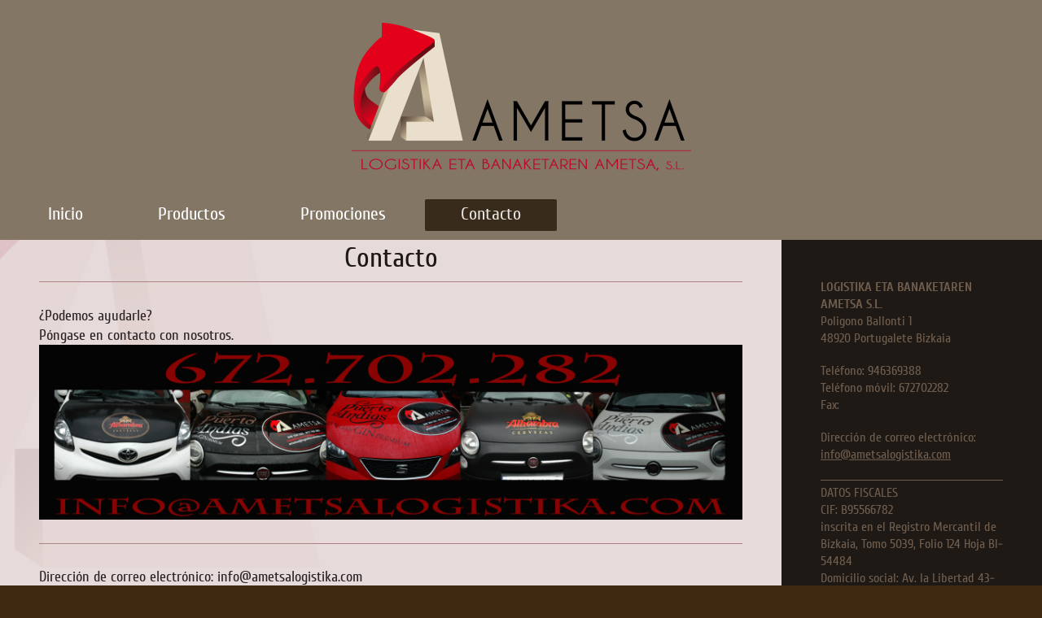

--- FILE ---
content_type: text/html; charset=UTF-8
request_url: https://www.ametsalogistika.com/contacto/
body_size: 5563
content:
<!DOCTYPE html>
<html lang="es"  ><head prefix="og: http://ogp.me/ns# fb: http://ogp.me/ns/fb# business: http://ogp.me/ns/business#">
    <meta http-equiv="Content-Type" content="text/html; charset=utf-8"/>
    <meta name="generator" content="IONOS MyWebsite"/>
        
    <link rel="dns-prefetch" href="//cdn.website-start.de/"/>
    <link rel="dns-prefetch" href="//125.mod.mywebsite-editor.com"/>
    <link rel="dns-prefetch" href="https://125.sb.mywebsite-editor.com/"/>
    <link rel="shortcut icon" href="https://www.ametsalogistika.com/s/misc/favicon.png?1478288642"/>
        <link rel="apple-touch-icon" href="https://www.ametsalogistika.com/s/misc/touchicon.png?1478288699"/>
        <title>LOGISTIKA ETA BANAKETAREN AMETSA S.L.: Contacto</title>
    <style type="text/css">@media screen and (max-device-width: 1024px) {.diyw a.switchViewWeb {display: inline !important;}}</style>
    <style type="text/css">@media screen and (min-device-width: 1024px) {
            .mediumScreenDisabled { display:block }
            .smallScreenDisabled { display:block }
        }
        @media screen and (max-device-width: 1024px) { .mediumScreenDisabled { display:none } }
        @media screen and (max-device-width: 568px) { .smallScreenDisabled { display:none } }
                @media screen and (min-width: 1024px) {
            .mobilepreview .mediumScreenDisabled { display:block }
            .mobilepreview .smallScreenDisabled { display:block }
        }
        @media screen and (max-width: 1024px) { .mobilepreview .mediumScreenDisabled { display:none } }
        @media screen and (max-width: 568px) { .mobilepreview .smallScreenDisabled { display:none } }</style>
    <meta name="viewport" content="width=device-width, initial-scale=1, maximum-scale=1, minimal-ui"/>

<meta name="format-detection" content="telephone=no"/>
        <meta name="keywords" content="contacto, teléfono, email, correo, electrónico"/>
            <meta name="description" content="Los datos de contacto de LOGISTIKA ETA BANAKETAREN AMETSA S.L. en Barakaldo, incluyendo teléfono y correo electrónico"/>
            <meta name="robots" content="index,follow"/>
        <link href="//cdn.website-start.de/templates/2134/style.css?1763478093678" rel="stylesheet" type="text/css"/>
    <link href="https://www.ametsalogistika.com/s/style/theming.css?1707343229" rel="stylesheet" type="text/css"/>
    <link href="//cdn.website-start.de/app/cdn/min/group/web.css?1763478093678" rel="stylesheet" type="text/css"/>
<link href="//cdn.website-start.de/app/cdn/min/moduleserver/css/es_ES/common,shoppingbasket?1763478093678" rel="stylesheet" type="text/css"/>
    <link href="//cdn.website-start.de/app/cdn/min/group/mobilenavigation.css?1763478093678" rel="stylesheet" type="text/css"/>
    <link href="https://125.sb.mywebsite-editor.com/app/logstate2-css.php?site=866724416&amp;t=1768828389" rel="stylesheet" type="text/css"/>

<script type="text/javascript">
    /* <![CDATA[ */
var stagingMode = '';
    /* ]]> */
</script>
<script src="https://125.sb.mywebsite-editor.com/app/logstate-js.php?site=866724416&amp;t=1768828389"></script>

    <link href="//cdn.website-start.de/templates/2134/print.css?1763478093678" rel="stylesheet" media="print" type="text/css"/>
    <script type="text/javascript">
    /* <![CDATA[ */
    var systemurl = 'https://125.sb.mywebsite-editor.com/';
    var webPath = '/';
    var proxyName = '';
    var webServerName = 'www.ametsalogistika.com';
    var sslServerUrl = 'https://www.ametsalogistika.com';
    var nonSslServerUrl = 'http://www.ametsalogistika.com';
    var webserverProtocol = 'http://';
    var nghScriptsUrlPrefix = '//125.mod.mywebsite-editor.com';
    var sessionNamespace = 'DIY_SB';
    var jimdoData = {
        cdnUrl:  '//cdn.website-start.de/',
        messages: {
            lightBox: {
    image : 'Imagen',
    of: 'de'
}

        },
        isTrial: 0,
        pageId: 112747    };
    var script_basisID = "866724416";

    diy = window.diy || {};
    diy.web = diy.web || {};

        diy.web.jsBaseUrl = "//cdn.website-start.de/s/build/";

    diy.context = diy.context || {};
    diy.context.type = diy.context.type || 'web';
    /* ]]> */
</script>

<script type="text/javascript" src="//cdn.website-start.de/app/cdn/min/group/web.js?1763478093678" crossorigin="anonymous"></script><script type="text/javascript" src="//cdn.website-start.de/s/build/web.bundle.js?1763478093678" crossorigin="anonymous"></script><script type="text/javascript" src="//cdn.website-start.de/app/cdn/min/group/mobilenavigation.js?1763478093678" crossorigin="anonymous"></script><script src="//cdn.website-start.de/app/cdn/min/moduleserver/js/es_ES/common,shoppingbasket?1763478093678"></script>
<script type="text/javascript" src="https://cdn.website-start.de/proxy/apps/eiw5oo/resource/dependencies/"></script><script type="text/javascript">
                    if (typeof require !== 'undefined') {
                        require.config({
                            waitSeconds : 10,
                            baseUrl : 'https://cdn.website-start.de/proxy/apps/eiw5oo/js/'
                        });
                    }
                </script><script type="text/javascript" src="//cdn.website-start.de/app/cdn/min/group/pfcsupport.js?1763478093678" crossorigin="anonymous"></script>    <meta property="og:type" content="business.business"/>
    <meta property="og:url" content="https://www.ametsalogistika.com/contacto/"/>
    <meta property="og:title" content="LOGISTIKA ETA BANAKETAREN AMETSA S.L.: Contacto"/>
            <meta property="og:description" content="Los datos de contacto de LOGISTIKA ETA BANAKETAREN AMETSA S.L. en Barakaldo, incluyendo teléfono y correo electrónico"/>
                <meta property="og:image" content="https://www.ametsalogistika.com/s/misc/logo.png?t=1766981856"/>
        <meta property="business:contact_data:country_name" content="España"/>
    <meta property="business:contact_data:street_address" content="Bilbao Hiribidea 2D"/>
    <meta property="business:contact_data:locality" content="Ortuella"/>
    <meta property="business:contact_data:region" content="Vizcaya"/>
    <meta property="business:contact_data:email" content="info@ametsalogistika.com"/>
    <meta property="business:contact_data:postal_code" content="48530"/>
    <meta property="business:contact_data:phone_number" content=" 672702282"/>
    
    
<meta property="business:hours:day" content="MONDAY"/><meta property="business:hours:start" content="08:00"/><meta property="business:hours:end" content="19:00"/><meta property="business:hours:day" content="TUESDAY"/><meta property="business:hours:start" content="08:00"/><meta property="business:hours:end" content="19:00"/><meta property="business:hours:day" content="WEDNESDAY"/><meta property="business:hours:start" content="08:00"/><meta property="business:hours:end" content="19:00"/><meta property="business:hours:day" content="THURSDAY"/><meta property="business:hours:start" content="08:00"/><meta property="business:hours:end" content="19:00"/><meta property="business:hours:day" content="FRIDAY"/><meta property="business:hours:start" content="08:00"/><meta property="business:hours:end" content="19:00"/></head>


<body class="body diyBgActive  cc-pagemode-default diyfeSidebarRight diy-layout-fullWidth diy-market-es_ES" data-pageid="112747" id="page-112747">
    
    <div class="diyw">
        <div class="diyweb">
<div class="diywebGutter">
<div class="diywebHeader diyfeCA diyfeCA2">

<div class="diywebHeader-item diywebMobileNavigation">

<nav id="diyfeMobileNav" class="diyfeCA diyfeCA2" role="navigation">
    <a title="Abrir/cerrar la navegación">Abrir/cerrar la navegación</a>
    <ul class="mainNav1"><li class=" hasSubNavigation"><a data-page-id="195033" href="https://www.ametsalogistika.com/" class=" level_1"><span>Inicio</span></a></li><li class=" hasSubNavigation"><a data-page-id="112941" href="https://www.ametsalogistika.com/productos/" class=" level_1"><span>Productos</span></a><span class="diyfeDropDownSubOpener">&nbsp;</span><div class="diyfeDropDownSubList diyfeCA diyfeCA3"><ul class="mainNav2"><li class=" hasSubNavigation"><a data-page-id="174787" href="https://www.ametsalogistika.com/productos/cervezas/" class=" level_2"><span>CERVEZAS</span></a></li><li class=" hasSubNavigation"><a data-page-id="187370" href="https://www.ametsalogistika.com/productos/vinos/" class=" level_2"><span>VINOS</span></a></li><li class=" hasSubNavigation"><a data-page-id="187377" href="https://www.ametsalogistika.com/productos/licores-y-orujos/" class=" level_2"><span>LICORES Y ORUJOS</span></a></li><li class=" hasSubNavigation"><a data-page-id="190646" href="https://www.ametsalogistika.com/productos/aguas/" class=" level_2"><span>AGUAS</span></a></li><li class=" hasSubNavigation"><a data-page-id="187381" href="https://www.ametsalogistika.com/productos/alimentación/" class=" level_2"><span>ALIMENTACIÓN</span></a></li><li class=" hasSubNavigation"><a data-page-id="313561" href="https://www.ametsalogistika.com/productos/café-té/" class=" level_2"><span>CAFÉ/TÉ</span></a></li><li class=" hasSubNavigation"><a data-page-id="187372" href="https://www.ametsalogistika.com/productos/lacteos/" class=" level_2"><span>LACTEOS</span></a></li><li class=" hasSubNavigation"><a data-page-id="187379" href="https://www.ametsalogistika.com/productos/zumos-refrescos/" class=" level_2"><span>ZUMOS/REFRESCOS</span></a></li></ul></div></li><li class=" hasSubNavigation"><a data-page-id="112943" href="https://www.ametsalogistika.com/promociones/" class=" level_1"><span>Promociones</span></a></li><li class="current hasSubNavigation"><a data-page-id="112747" href="https://www.ametsalogistika.com/contacto/" class="current level_1"><span>Contacto</span></a></li></ul></nav>
</div>
<div class="diywebHeader-item diywebLogoArea">

    <style type="text/css" media="all">
        /* <![CDATA[ */
                .diyw #website-logo {
            text-align: center !important;
                        padding: 28px 0;
                    }
        
                /* ]]> */
    </style>

    <div id="website-logo">
            <a href="https://www.ametsalogistika.com/"><img class="website-logo-image" width="417" src="https://www.ametsalogistika.com/s/misc/logo.png?t=1766981856" alt=""/></a>

            
            </div>


</div>

<div class="diywebHeader-item diywebDesktopNavigation">
<div class="diywebMainNavigation">
<div class="webnavigation"><ul id="mainNav1" class="mainNav1"><li class="navTopItemGroup_1"><a data-page-id="195033" href="https://www.ametsalogistika.com/" class="level_1"><span>Inicio</span></a></li><li class="navTopItemGroup_2"><a data-page-id="112941" href="https://www.ametsalogistika.com/productos/" class="level_1"><span>Productos</span></a></li><li class="navTopItemGroup_3"><a data-page-id="112943" href="https://www.ametsalogistika.com/promociones/" class="level_1"><span>Promociones</span></a></li><li class="navTopItemGroup_4"><a data-page-id="112747" href="https://www.ametsalogistika.com/contacto/" class="current level_1"><span>Contacto</span></a></li></ul></div>
<div class="webnavigation"></div>
<div class="webnavigation"></div>
</div>
</div>
</div>
</div>

<div class="diywebContent">
<div class="diywebGutter">
<div class="diywebMain">
<div class="diyfeCA diyfeCA1">

        <div id="content_area">
        	<div id="content_start"></div>
        	
        
        <div id="matrix_278293" class="sortable-matrix" data-matrixId="278293"><div class="n module-type-header diyfeLiveArea "> <h1><span class="diyfeDecoration">Contacto</span></h1> </div><div class="n module-type-hr diyfeLiveArea "> <div style="padding: 0px 0px">
    <div class="hr"></div>
</div>
 </div><div class="n module-type-text diyfeLiveArea "> <p> </p>
<p>¿Podemos ayudarle?</p>
<p>Póngase en contacto con nosotros.</p> </div><div class="n module-type-imageSubtitle diyfeLiveArea "> <div class="clearover imageSubtitle imageFitWidth" id="imageSubtitle-4092042">
    <div class="align-container align-left" style="max-width: 920px">
        <a class="imagewrapper" href="https://www.ametsalogistika.com/s/cc_images/teaserbox_2861480.jpg?t=1481834800" rel="lightbox[4092042]">
            <img id="image_2861480" src="https://www.ametsalogistika.com/s/cc_images/cache_2861480.jpg?t=1481834800" alt="" style="max-width: 920px; height:auto"/>
        </a>

        
    </div>

</div>

<script type="text/javascript">
//<![CDATA[
jQuery(function($) {
    var $target = $('#imageSubtitle-4092042');

    if ($.fn.swipebox && Modernizr.touch) {
        $target
            .find('a[rel*="lightbox"]')
            .addClass('swipebox')
            .swipebox();
    } else {
        $target.tinyLightbox({
            item: 'a[rel*="lightbox"]',
            cycle: false,
            hideNavigation: true
        });
    }
});
//]]>
</script>
 </div><div class="n module-type-hr diyfeLiveArea "> <div style="padding: 23px 0px">
    <div class="hr"></div>
</div>
 </div><div class="n module-type-text diyfeLiveArea "> <p>Dirección de correo electrónico: info@ametsalogistika.com</p>
<p> </p>
<p>Teléfono Fijo: 946369388</p>
<p> </p>
<p>Teléfono Móvil: 672702282</p>
<p> </p>
<p>Dirección: Poligono Ballonti, 1</p>
<p>48920 Portugalete (Bizkaia)</p>
<p> </p>
<p> </p> </div><div class="n module-type-hr diyfeLiveArea "> <div style="padding: 49px 0px">
    <div class="hr"></div>
</div>
 </div></div>
        
        
        </div>
</div>
</div>
<div class="diywebSecondary diyfeCA diyfeCA3">
<div class="diywebGutter">
<div id="matrix_278288" class="sortable-matrix" data-matrixId="278288"><div class="n module-type-webcomponent-contactData diyfeLiveArea "> <div id="webcomponent_97d00157-ad9c-48bb-844b-a6d9a75a36e6_web" class="diysdk_contentApps_contactData web_view webcomponent diyApp">
    <div class="alignment clear">
        <div class="tbold"><span itemscope="" itemtype="http://schema.org/Organization"><span itemprop="name">LOGISTIKA ETA BANAKETAREN AMETSA S.L.</span></span></div>
        <div>
            <div>
                <span itemscope="" itemtype="http://schema.org/Organization">
    <span itemprop="address" itemscope="" itemtype="http://schema.org/PostalAddress">
        <span itemprop="streetAddress"> Poligono Ballonti</span>
    </span>
</span> <span>1</span>            </div>
            <div>
                <span itemscope="" itemtype="http://schema.org/Organization">
    <span itemprop="address" itemscope="" itemtype="http://schema.org/PostalAddress">
        <span itemprop="postalCode">48920</span>
    </span>
</span> <span itemscope="" itemtype="http://schema.org/Organization">
    <span itemprop="address" itemscope="" itemtype="http://schema.org/PostalAddress">
        <span itemprop="addressLocality">Portugalete</span>
    </span>
</span> Bizkaia             </div>
        </div>
        <div class="mTop15">
            <div>
            Teléfono: <span itemscope="" itemtype="http://schema.org/Organization">
    <span itemprop="telephone" class="diy-visible-on-nontouch">946369388</span>
    <a class="diy-visible-on-touch diy-inline" href="tel:946369388">946369388</a>
</span>            </div>
            <div>
            Teléfono móvil: 672702282            </div>
            <div>
            Fax:             </div>
        </div>
        <div class="mTop15">
                        Dirección de correo electrónico: <span class="email-link"><span itemscope="" itemtype="http://schema.org/Organization"><span itemprop="email">info@ametsalogistika.com</span></span></span>
                    </div>
        <div class="mTop15">
            <div class="mtop5">
                        </div>
            <div class="mtop5">
                        </div>
            <div class="mtop5">
                        </div>
            <div class="mtop5">
                        </div>
        </div>
    </div>
    <div class="clear"></div>
    </div><script type="text/javascript">/* <![CDATA[ */
var data = {"instance":{"data":{"renderOptions":{"width":"211","height":null,"upgradeable":"0","packagetransition":"none"}},"name":"contactData","localizedName":"contactData.edit.title","id":"97d00157-ad9c-48bb-844b-a6d9a75a36e6","view":"web","app":{"version":"1.0","name":"contentApps","id":"4EBC4F40-2028-4332-9FBF-0394B3C96059"},"isSitebuilder":false,"environmentConfig":{"isSitebuilder":false,"staticUrlPrefix":"https:\/\/cdn.website-start.de\/proxy\/apps\/eiw5oo"}},"resources":{"css":["https:\/\/cdn.website-start.de\/proxy\/apps\/eiw5oo\/s\/diy\/basic\/public\/css\/basic.css?rev-1572432831=","https:\/\/cdn.website-start.de\/proxy\/apps\/eiw5oo\/s\/contentApps\/contactData\/public\/css\/web.css?rev-1572432831="],"js":["order!https:\/\/cdn.website-start.de\/proxy\/apps\/eiw5oo\/s\/contentApps\/contactData\/public\/js\/contactData.js?rev-1572432831=","order!https:\/\/cdn.website-start.de\/proxy\/apps\/eiw5oo\/api\/app\/contentApps\/translation\/es_ES?rev-1572432831="]},"embeddedComponents":[]};
var baseSaveUrl = '/proxy/apps/';
var instanceCreator = new diysdk.webcomponentIntegrator();
instanceCreator.create(data, baseSaveUrl);
/* ]]> */</script> </div><div class="n module-type-hr diyfeLiveArea "> <div style="padding: 0px 0px">
    <div class="hr"></div>
</div>
 </div><div class="n module-type-text diyfeLiveArea "> <p>DATOS FISCALES</p>
<p>CIF: B95566782</p>
<p>inscrita en el Registro Mercantil de Bizkaia, Tomo 5039, Folio 124 Hoja BI-54484</p>
<p>Domicilio social: Av. la Libertad 43-8B</p>
<p>48901 Barakaldo (Bizkaia)</p> </div><div class="n module-type-hr diyfeLiveArea "> <div style="padding: 28px 0px">
    <div class="hr"></div>
</div>
 </div></div>
</div>

</div>
</div>
</div>


<div class="diywebGutter">
<div class="diywebFooter diyfeCA diyfeCA4">
<div class="diywebGutter">
<div id="contentfooter">
    <div class="leftrow">
                        <a rel="nofollow" href="javascript:window.print();">
                    <img class="inline" height="14" width="18" src="//cdn.website-start.de/s/img/cc/printer.gif" alt=""/>
                    Versión para imprimir                </a> <span class="footer-separator">|</span>
                <a href="https://www.ametsalogistika.com/sitemap/">Mapa del sitio</a>
                        <br/> © LOGISTIKA ETA BANAKETAREN AMETSA S.L.
            </div>
    <script type="text/javascript">
        window.diy.ux.Captcha.locales = {
            generateNewCode: 'Generar nuevo código',
            enterCode: 'Introduce el código.'
        };
        window.diy.ux.Cap2.locales = {
            generateNewCode: 'Generar nuevo código',
            enterCode: 'Introduce el código.'
        };
    </script>
    <div class="rightrow">
                <p><a class="diyw switchViewWeb" href="javascript:switchView('desktop');">Vista Web</a><a class="diyw switchViewMobile" href="javascript:switchView('mobile');">Vista Móvil</a></p>
                <span class="loggedin">
            <a rel="nofollow" id="logout" href="https://125.sb.mywebsite-editor.com/app/cms/logout.php">Cerrar sesión</a> <span class="footer-separator">|</span>
            <a rel="nofollow" id="edit" href="https://125.sb.mywebsite-editor.com/app/866724416/112747/">Editar página</a>
        </span>
    </div>
</div>


</div>
</div>
</div>
</div>
    </div>

            <div id="mobile-infobar-spacer"></div>
<table id="mobile-infobar" class="light"><tbody><tr>
            <td class="mobile-infobar-button mobile-infobar-button-phone" style="width: 33%"><a href="tel: 672702282" class="mobile-infobar-link">
            <span class="mobile-infobar-icon-box">
                <svg xmlns="http://www.w3.org/2000/svg" class="mobile-infobar-icon" preserveAspectRatio="xMidYMid"><path d="M17.76 14.96c.027.048.036.09.023.126-.204.546-.31 1.133-.846 1.643s-2.728 1.71-4.503 1.165c-.33-.1-.555-.208-.743-.32-.003.016-.003.033-.007.05-2.57-.843-4.992-2.286-7.042-4.328C2.59 11.255 1.143 8.843.297 6.283c.018-.004.036-.005.054-.008-.083-.165-.163-.357-.24-.607-.54-1.767.673-3.956 1.188-4.49.177-.186.363-.32.554-.423.032-.057.084-.104.156-.13L3.643.018c.144-.054.328.023.414.17L6.52 4.405c.086.147.062.342-.056.438l-.94.765c-.01.033-.025.058-.045.074-.328.263-.944.754-1.195 1.19-.105.18-.1.4-.058.514.053.145.123.32.194.493.647 1.148 1.45 2.235 2.433 3.214 1.03 1.024 2.173 1.86 3.388 2.518.16.063.322.13.455.178.115.042.335.05.517-.055.26-.15.54-.427.78-.696.01-.047.03-.09.063-.132l1.1-1.34c.095-.118.29-.143.438-.058l4.218 2.443c.148.086.225.268.172.41l-.223.597z"/></svg>
            </span><br/>
            <span class="mobile-infobar-text">Llamar</span>
        </a></td>
                <td class="mobile-infobar-button mobile-infobar-button-email" style="width: 33%"><a href="mailto:info@ametsalogistika.com" class="mobile-infobar-link">
            <span class="mobile-infobar-icon-box">
                <svg xmlns="http://www.w3.org/2000/svg" class="mobile-infobar-icon" preserveAspectRatio="xMidYMid"><path d="M13.472 7.327L20 .8v12.89l-6.528-6.363zm-4.735.158L1.252 0h17.47l-7.485 7.485c-.69.69-1.81.69-2.5 0zM0 13.667V.83l6.502 6.5L0 13.668zM1.192 14l6.066-5.912 1.288 1.288c.795.794 2.083.794 2.878 0l1.293-1.293L18.79 14H1.19z"/></svg>
            </span><br/>
            <span class="mobile-infobar-text">E-mail</span>
        </a></td>
                <td class="mobile-infobar-button mobile-infobar-button-address" style="width: 33%"><a href="https://maps.apple.com/?daddr=Bilbao+Hiribidea+2D%2C+Ortuella%2C+48530%2C+Vizcaya" class="mobile-infobar-link">
            <span class="mobile-infobar-icon-box">
                <svg xmlns="http://www.w3.org/2000/svg" class="mobile-infobar-icon" preserveAspectRatio="xMidYMid"><path d="M19.692 10.738l-8.954 8.954c-.412.412-1.08.412-1.492 0L.292 10.738c-.412-.412-.412-1.08 0-1.492L9.246.292c.412-.412 1.08-.412 1.492 0l8.954 8.954c.412.412.412 1.08 0 1.492zM12 6v2H8c-.552 0-1 .448-1 1v5c0 .552.448 1 1 1s1-.448 1-1v-4h3v2l3-3-3-3z"/></svg>
            </span><br/>
            <span class="mobile-infobar-text">Cómo llegar</span>
        </a></td>
    </tr></tbody></table>

    
    </body>


<!-- rendered at Mon, 29 Dec 2025 05:17:36 +0100 -->
</html>
